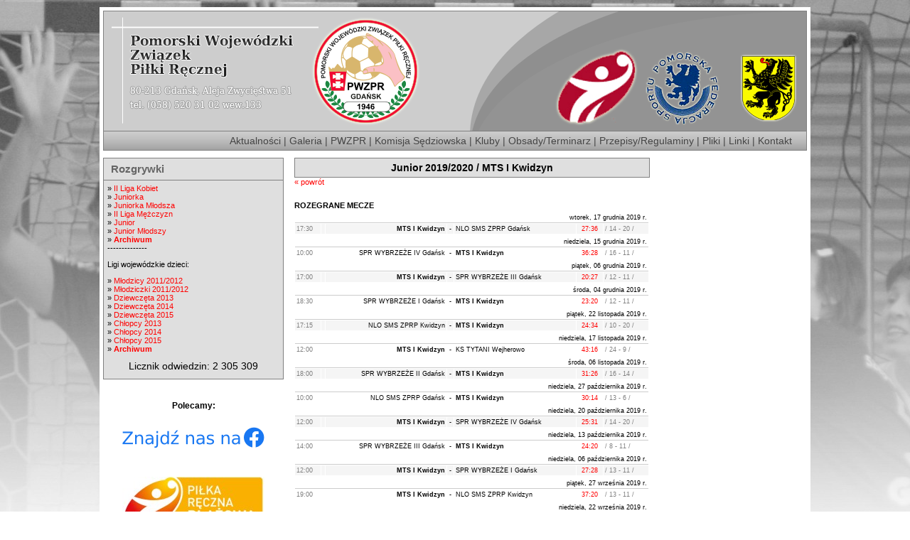

--- FILE ---
content_type: text/html; charset=iso-8859-2
request_url: https://pomorskiwzpr.pl/?pg=13&id=78953
body_size: 3781
content:

<!DOCTYPE html PUBLIC "-//W3C//DTD XHTML 1.0 Transitional//EN" "http://www.w3.org/TR/xhtml1/DTD/xhtml1-transitional.dtd">
<html xmlns="http://www.w3.org/1999/xhtml" xml:lang="pl" lang="pl">
	<head>
		<meta http-equiv="Content-type" content="text/html; charset=iso-8859-2" />
		<title>Pomorski Wojewódzki Związek Piłki Ręcznej - PWZPR</title>
		<link rel="stylesheet" type="text/css" href="./style.css" />
		<link rel="stylesheet" type="text/css" href="./js/nivo/nivo-slider.css" />
		<link rel="stylesheet" type="text/css" href="https://static.nordmedia.pl/jquery/plugins/bigPicture/css/core.css" />
		<link rel="stylesheet" type="text/css" href="https://static.nordmedia.pl/jquery/plugins/bigPicture/css/skin.css" />
		<style type="text/css">
			#kol2{width: 500px;}		</style>
	</head>
	<body>
		<div id="strona">
			<div id="baner">
				<!--<img src="images/baner_wszs.jpg" border="0">-->
				
			</div>
			<div id="menu_gora">
				<a href="index.php">Aktualności</a> |
				<a href="index.php?pg=galeria">Galeria</a> |
				<a href="index.php?art_id=94">PWZPR</a> |
				<a href="index.php?cat=sedzia">Komisja Sędziowska</a> |
				<a href="index.php?art_id=95">Kluby</a> |
				<a href="./obsady">Obsady/Terminarz</a> |
				<a href="index.php?cat=regulaminy">Przepisy/Regulaminy</a> |
				<a href="index.php?cat=pliki">Pliki</a> |
				<a href="index.php?art_id=96">Linki</a> |
				<a href="index.php?art_id=59">Kontakt</a>
			</div>
			<div id="dol">
				<div id="kol1">
					<div id="kol1_1">
						<div class="kol_tyt">Rozgrywki</div>
						<div class="kol_zawartosc">
							<ul>
									                  
								<li>&raquo; <a href="https://rozgrywki.zprp.pl/?Sezon=194&Rozgrywki=11749&Zespoly=1">II Liga Kobiet</a></li>
								<li>&raquo; <a href="https://rozgrywki.zprp.pl/?Sezon=194&Rozgrywki=11612&Zespoly=1">Juniorka</a></li>
								<li>&raquo; <a href="https://rozgrywki.zprp.pl/?Sezon=194&Rozgrywki=11613&Zespoly=1">Juniorka Młodsza</a></li>
								<li>&raquo; <a href="https://rozgrywki.zprp.pl/?Sezon=194&Rozgrywki=11657&Zespoly=1">II Liga Mężczyzn</a></li>
								<li>&raquo; <a href="https://rozgrywki.zprp.pl/?Sezon=194&Rozgrywki=11658&Zespoly=1">Junior</a></li>
								<li>&raquo; <a href="https://rozgrywki.zprp.pl/?Sezon=194&Rozgrywki=11616&Zespoly=1">Junior Młodszy</a></li>
								
								<li>&raquo; <a href="?pg=10&co=arch" style="font-weight:bold">Archiwum</a></li>
								<li>--------------</li>
									<!-- <li style="padding-left: 10px;">&raquo; <a href="?cat=k95">Młodziczki 1995/96</a></li>
									<li style="padding-left: 10px;">&raquo; <a href="?cat=m95">Młodzicy 1995/96</a></li> -->
							</ul>
									<p>Ligi wojewódzkie dzieci:</p>
									<ul>
										<!-- <li>&raquo; <a href="?cat=m11">Młodzicy 2011/2012</a></li>
										<li>&raquo; <a href="?cat=k11">Młodziczki 2011/2012</a></li> -->
										<li>&raquo; <a href="https://rozgrywki.zprp.pl/?Sezon=194&Rozgrywki=11622&Zespoly=1">Młodzicy 2011/2012</a></li>
										<li>&raquo; <a href="https://rozgrywki.zprp.pl/?Sezon=194&Rozgrywki=11621&Zespoly=1">Młodziczki 2011/2012</a></li>
										<li>&raquo; <a href="?cat=k13">Dziewczęta 2013</a></li>
										<li>&raquo; <a href="?cat=k14">Dziewczęta 2014</a></li>
										<li>&raquo; <a href="?cat=k15">Dziewczęta 2015</a></li>
										<li>&raquo; <a href="?cat=m13">Chłopcy 2013</a></li>
										<li>&raquo; <a href="?cat=m14">Chłopcy 2014</a></li>
										<li>&raquo; <a href="?cat=m15">Chłopcy 2015</a></li>
										<li>&raquo; <a href="?cat=archiwum" style="font-weight:bold">Archiwum</a></li>
									</ul>
							<div id="licznik">	Licznik odwiedzin: 2 305 309</div>						</div>
					</div>
					<div id="partnerzy">
						<p>
							<h3>Polecamy:</h3>
							<div><a href="https://www.facebook.com/pomorskiwzpr"><img src="images/facebook.png"></a></div>
							<div><a href="https://recznaplazowa.pl/"><img src="images/plazowa_logo.jpg"></a></div>
							<div><a href="http://zprp.pl/archiwa/61365"><img src="images/klub2018.jpg"></a></div>
							<div><a href="http://zprp.pl/100-lat-pilki-recznej-w-polsce"><img src="images/100lat.gif" style="width:200px"></a></div>
														<div><a href="./pdf/magazyn_trenera.pdf"><img src="images/magazyn_trenera.jpg" border=0 alt="Magazyn Trenera" title="Magazyn Trenera" /></a></div>
						</p>

					</div>
				</div>
				<div id="kol2">
					<table width="100%" cellspacing="0" cellpadding="0">
				<tr><td valign="top">			
			<table width='100%' cellspacing=0 cellpadding=0>
			<tr><td colspan=2 align=center class=belka_duza style=''><a style='color:black;' href='index.php?pg=10&co=stat&id=1872'>Junior 2019/2020</a> / MTS I Kwidzyn</td></tr>
			<tr><td><a href='javascript:history.go(-1);'>&laquo; powrót</a></tr>
		
						
			<tr><td><table width='100%' cellspacing=0 cellpadding=0>
			
			<tr><td valign=top colspan=2><table width='100%' cellspacing=0 celladding=1></table></td></tr>			
			</table></td><td>
			
			</tr>
			<tr><td colspan=2>
			
			<tr><td colspan=2 style='padding-top:15px;'><b><b>ROZEGRANE MECZE</b></b></tr><tr><td valign=top colspan=2><table width='100%' cellspacing=0 celladding=1><tr><td colspan=7 align=right style='font-size:9px;color:black;border-bottom:1px #cccccc solid;padding-top:5px;'>wtorek, 17 grudnia 2019 r.</tr><tr bgcolor=#F5F5F5>
					<td style='font-weight:lighter;font-size:9px;color:gray;'>17:30
					<td style='font-size:9px;'>
					<td style='font-size:9px;' align=right><b style="color:black;">MTS I Kwidzyn</b>
					<td style='font-size:9px;' align=center>-
					<td style='font-size:9px;'>NLO SMS ZPRP Gdańsk
					<td style='font-size:9px;' align=center><a href='index.php?pg=14&meczid=76886'>27:36</a><td style='font-weight:lighter;font-size:9px;color:gray;'>/ 14 - 20 /
					</tr><tr><td colspan=7 align=right style='font-size:9px;color:black;border-bottom:1px #cccccc solid;padding-top:5px;'>niedziela, 15 grudnia 2019 r.</tr><tr bgcolor=white>
					<td style='font-weight:lighter;font-size:9px;color:gray;'>10:00
					<td style='font-size:9px;'>
					<td style='font-size:9px;' align=right>SPR WYBRZEŻE IV Gdańsk
					<td style='font-size:9px;' align=center>-
					<td style='font-size:9px;'><b style="color:black;">MTS I Kwidzyn</b>
					<td style='font-size:9px;' align=center><a href='index.php?pg=14&meczid=76884'>36:28</a><td style='font-weight:lighter;font-size:9px;color:gray;'>/ 16 - 11 /
					</tr><tr><td colspan=7 align=right style='font-size:9px;color:black;border-bottom:1px #cccccc solid;padding-top:5px;'>piątek, 06 grudnia 2019 r.</tr><tr bgcolor=#F5F5F5>
					<td style='font-weight:lighter;font-size:9px;color:gray;'>17:00
					<td style='font-size:9px;'>
					<td style='font-size:9px;' align=right><b style="color:black;">MTS I Kwidzyn</b>
					<td style='font-size:9px;' align=center>-
					<td style='font-size:9px;'>SPR WYBRZEŻE III Gdańsk
					<td style='font-size:9px;' align=center><a href='index.php?pg=14&meczid=76877'>20:27</a><td style='font-weight:lighter;font-size:9px;color:gray;'>/ 12 - 11 /
					</tr><tr><td colspan=7 align=right style='font-size:9px;color:black;border-bottom:1px #cccccc solid;padding-top:5px;'>środa, 04 grudnia 2019 r.</tr><tr bgcolor=white>
					<td style='font-weight:lighter;font-size:9px;color:gray;'>18:30
					<td style='font-size:9px;'>
					<td style='font-size:9px;' align=right>SPR WYBRZEŻE I Gdańsk
					<td style='font-size:9px;' align=center>-
					<td style='font-size:9px;'><b style="color:black;">MTS I Kwidzyn</b>
					<td style='font-size:9px;' align=center><a href='index.php?pg=14&meczid=76876'>23:20</a><td style='font-weight:lighter;font-size:9px;color:gray;'>/ 12 - 11 /
					</tr><tr><td colspan=7 align=right style='font-size:9px;color:black;border-bottom:1px #cccccc solid;padding-top:5px;'>piątek, 22 listopada 2019 r.</tr><tr bgcolor=#F5F5F5>
					<td style='font-weight:lighter;font-size:9px;color:gray;'>17:15
					<td style='font-size:9px;'>
					<td style='font-size:9px;' align=right>NLO SMS ZPRP Kwidzyn
					<td style='font-size:9px;' align=center>-
					<td style='font-size:9px;'><b style="color:black;">MTS I Kwidzyn</b>
					<td style='font-size:9px;' align=center><a href='index.php?pg=14&meczid=76870'>24:34</a><td style='font-weight:lighter;font-size:9px;color:gray;'>/ 10 - 20 /
					</tr><tr><td colspan=7 align=right style='font-size:9px;color:black;border-bottom:1px #cccccc solid;padding-top:5px;'>niedziela, 17 listopada 2019 r.</tr><tr bgcolor=white>
					<td style='font-weight:lighter;font-size:9px;color:gray;'>12:00
					<td style='font-size:9px;'>
					<td style='font-size:9px;' align=right><b style="color:black;">MTS I Kwidzyn</b>
					<td style='font-size:9px;' align=center>-
					<td style='font-size:9px;'>KS TYTANI Wejherowo
					<td style='font-size:9px;' align=center><a href='index.php?pg=14&meczid=76867'>43:16</a><td style='font-weight:lighter;font-size:9px;color:gray;'>/ 24 - 9 /
					</tr><tr><td colspan=7 align=right style='font-size:9px;color:black;border-bottom:1px #cccccc solid;padding-top:5px;'>środa, 06 listopada 2019 r.</tr><tr bgcolor=#F5F5F5>
					<td style='font-weight:lighter;font-size:9px;color:gray;'>18:00
					<td style='font-size:9px;'>
					<td style='font-size:9px;' align=right>SPR WYBRZEŻE II Gdańsk
					<td style='font-size:9px;' align=center>-
					<td style='font-size:9px;'><b style="color:black;">MTS I Kwidzyn</b>
					<td style='font-size:9px;' align=center><a href='index.php?pg=14&meczid=76863'>31:26</a><td style='font-weight:lighter;font-size:9px;color:gray;'>/ 16 - 14 /
					</tr><tr><td colspan=7 align=right style='font-size:9px;color:black;border-bottom:1px #cccccc solid;padding-top:5px;'>niedziela, 27 października 2019 r.</tr><tr bgcolor=white>
					<td style='font-weight:lighter;font-size:9px;color:gray;'>10:00
					<td style='font-size:9px;'>
					<td style='font-size:9px;' align=right>NLO SMS ZPRP Gdańsk
					<td style='font-size:9px;' align=center>-
					<td style='font-size:9px;'><b style="color:black;">MTS I Kwidzyn</b>
					<td style='font-size:9px;' align=center><a href='index.php?pg=14&meczid=76858'>30:14</a><td style='font-weight:lighter;font-size:9px;color:gray;'>/ 13 - 6 /
					</tr><tr><td colspan=7 align=right style='font-size:9px;color:black;border-bottom:1px #cccccc solid;padding-top:5px;'>niedziela, 20 października 2019 r.</tr><tr bgcolor=#F5F5F5>
					<td style='font-weight:lighter;font-size:9px;color:gray;'>12:00
					<td style='font-size:9px;'>
					<td style='font-size:9px;' align=right><b style="color:black;">MTS I Kwidzyn</b>
					<td style='font-size:9px;' align=center>-
					<td style='font-size:9px;'>SPR WYBRZEŻE IV Gdańsk
					<td style='font-size:9px;' align=center><a href='index.php?pg=14&meczid=76856'>25:31</a><td style='font-weight:lighter;font-size:9px;color:gray;'>/ 14 - 20 /
					</tr><tr><td colspan=7 align=right style='font-size:9px;color:black;border-bottom:1px #cccccc solid;padding-top:5px;'>niedziela, 13 października 2019 r.</tr><tr bgcolor=white>
					<td style='font-weight:lighter;font-size:9px;color:gray;'>14:00
					<td style='font-size:9px;'>
					<td style='font-size:9px;' align=right>SPR WYBRZEŻE III Gdańsk
					<td style='font-size:9px;' align=center>-
					<td style='font-size:9px;'><b style="color:black;">MTS I Kwidzyn</b>
					<td style='font-size:9px;' align=center><a href='index.php?pg=14&meczid=76849'>24:20</a><td style='font-weight:lighter;font-size:9px;color:gray;'>/ 8 - 11 /
					</tr><tr><td colspan=7 align=right style='font-size:9px;color:black;border-bottom:1px #cccccc solid;padding-top:5px;'>niedziela, 06 października 2019 r.</tr><tr bgcolor=#F5F5F5>
					<td style='font-weight:lighter;font-size:9px;color:gray;'>12:00
					<td style='font-size:9px;'>
					<td style='font-size:9px;' align=right><b style="color:black;">MTS I Kwidzyn</b>
					<td style='font-size:9px;' align=center>-
					<td style='font-size:9px;'>SPR WYBRZEŻE I Gdańsk
					<td style='font-size:9px;' align=center><a href='index.php?pg=14&meczid=76848'>27:28</a><td style='font-weight:lighter;font-size:9px;color:gray;'>/ 13 - 11 /
					</tr><tr><td colspan=7 align=right style='font-size:9px;color:black;border-bottom:1px #cccccc solid;padding-top:5px;'>piątek, 27 września 2019 r.</tr><tr bgcolor=white>
					<td style='font-weight:lighter;font-size:9px;color:gray;'>19:00
					<td style='font-size:9px;'>
					<td style='font-size:9px;' align=right><b style="color:black;">MTS I Kwidzyn</b>
					<td style='font-size:9px;' align=center>-
					<td style='font-size:9px;'>NLO SMS ZPRP Kwidzyn
					<td style='font-size:9px;' align=center><a href='index.php?pg=14&meczid=76842'>37:20</a><td style='font-weight:lighter;font-size:9px;color:gray;'>/ 13 - 11 /
					</tr><tr><td colspan=7 align=right style='font-size:9px;color:black;border-bottom:1px #cccccc solid;padding-top:5px;'>niedziela, 22 września 2019 r.</tr><tr bgcolor=#F5F5F5>
					<td style='font-weight:lighter;font-size:9px;color:gray;'>10:00
					<td style='font-size:9px;'>
					<td style='font-size:9px;' align=right>KS TYTANI Wejherowo
					<td style='font-size:9px;' align=center>-
					<td style='font-size:9px;'><b style="color:black;">MTS I Kwidzyn</b>
					<td style='font-size:9px;' align=center><a href='index.php?pg=14&meczid=76839'>24:50</a><td style='font-weight:lighter;font-size:9px;color:gray;'>/ 12 - 22 /
					</tr><tr><td colspan=7 align=right style='font-size:9px;color:black;border-bottom:1px #cccccc solid;padding-top:5px;'>czwartek, 19 września 2019 r.</tr><tr bgcolor=white>
					<td style='font-weight:lighter;font-size:9px;color:gray;'>16:00
					<td style='font-size:9px;'>
					<td style='font-size:9px;' align=right><b style="color:black;">MTS I Kwidzyn</b>
					<td style='font-size:9px;' align=center>-
					<td style='font-size:9px;'>SPR WYBRZEŻE II Gdańsk
					<td style='font-size:9px;' align=center><a href='index.php?pg=14&meczid=76835'>35:23</a><td style='font-weight:lighter;font-size:9px;color:gray;'>/ 17 - 16 /
					</tr>			
			</table></td></tr>
			
			</td></tr>
			<tr><td valign=top colspan=2 style='padding-top:30px;'>
			<table width='100%' cellspacing=0 cellpadding=0>
			<tr><td valign=top>
			<table width='100%' cellspacing=0 cellpadding=0>
			<tr><td><b><b>NAJSKUTECZNIEJSZE/SI</b></b></td></tr><tr><td><table width='100%' cellspacing=0 cellpadding=2><tr style='color:black;'>

	        <td style='color:black;'><b>zawodnik</b>      <td style='color:black;' align=right><b>suma bramek</b>

					<td style='color:black;' align=right><b>liczba meczów</b></tr><tr bgcolor=#c0c0c0>

        <td><a href='index.php?pg=11&zaw=1&id=79053' style='color:black;'>Rozwadowski  Nikodem</td><td align=right>72<td align=right>14</tr><tr bgcolor=white>

        <td><a href='index.php?pg=11&zaw=1&id=79060' style='color:black;'>Dziubek  Hubert</td><td align=right>54<td align=right>14</tr><tr bgcolor=#c0c0c0>

        <td><a href='index.php?pg=11&zaw=1&id=79062' style='color:black;'>Raczkowski  Hubert</td><td align=right>50<td align=right>14</tr><tr bgcolor=white>

        <td><a href='index.php?pg=11&zaw=1&id=79065' style='color:black;'>Węckowski  Bartłomiej</td><td align=right>26<td align=right>10</tr><tr bgcolor=#c0c0c0>

        <td><a href='index.php?pg=11&zaw=1&id=79315' style='color:black;'>Stalka  Dominik</td><td align=right>30<td align=right>12</tr></table></td></tr><tr><td><a href='index.php?pg=13&id=78953&co=naj'>więcej</a></td></tr>			</table>
			</td></tr>
			</table>
			</td>
			<!--
			<td valign=top style='border-left:1px dashed #cccccc;'>
			
			
						<table width='100%' cellspacing=0>
			<tr><td>&nbsp;</td></tr>
			
						<tr><td><img src='images/teksty/terminarz.jpg'></td></tr>
			<tr><td><table cellspacing=0>
			<tr bgcolor=#cccccc><td rowspan=2 align=center>19 września 2019</td><td align=right><b>MTS I Kwidzyn</b><td align=center>-<td>SPR WYBRZEŻE II Gdańsk<td rowspan=2><i>/ 17 - 16 /</i><td rowspan=2 style='background:white;'><a href='index.php?pg=14&meczid=76835'><img src='images/stat.jpg' border=0 hspace=3 title='Statystyki meczu'></a></td></tr><tr bgcolor=#cccccc><td align=right>35<td align=center>:<td>23</tr><tr bgcolor=white><td rowspan=2 align=center>22 września 2019</td><td align=right>KS TYTANI Wejherowo<td align=center>-<td><b>MTS I Kwidzyn</b><td rowspan=2><i>/ 12 - 22 /</i><td rowspan=2 style='background:white;'></td></tr><tr bgcolor=white><td align=right>24<td align=center>:<td>50</tr><tr bgcolor=#cccccc><td rowspan=2 align=center>27 września 2019</td><td align=right><b>MTS I Kwidzyn</b><td align=center>-<td>NLO SMS ZPRP Kwidzyn<td rowspan=2><i>/ 13 - 11 /</i><td rowspan=2 style='background:white;'></td></tr><tr bgcolor=#cccccc><td align=right>37<td align=center>:<td>20</tr><tr bgcolor=white><td rowspan=2 align=center>6 października 2019</td><td align=right><b>MTS I Kwidzyn</b><td align=center>-<td>SPR WYBRZEŻE I Gdańsk<td rowspan=2><i>/ 13 - 11 /</i><td rowspan=2 style='background:white;'></td></tr><tr bgcolor=white><td align=right>27<td align=center>:<td>28</tr><tr bgcolor=#cccccc><td rowspan=2 align=center>13 października 2019</td><td align=right>SPR WYBRZEŻE III Gdańsk<td align=center>-<td><b>MTS I Kwidzyn</b><td rowspan=2><i>/ 8 - 11 /</i><td rowspan=2 style='background:white;'></td></tr><tr bgcolor=#cccccc><td align=right>24<td align=center>:<td>20</tr><tr bgcolor=white><td rowspan=2 align=center>20 października 2019</td><td align=right><b>MTS I Kwidzyn</b><td align=center>-<td>SPR WYBRZEŻE IV Gdańsk<td rowspan=2><i>/ 14 - 20 /</i><td rowspan=2 style='background:white;'></td></tr><tr bgcolor=white><td align=right>25<td align=center>:<td>31</tr><tr bgcolor=#cccccc><td rowspan=2 align=center>27 października 2019</td><td align=right>NLO SMS ZPRP Gdańsk<td align=center>-<td><b>MTS I Kwidzyn</b><td rowspan=2><i>/ 13 - 6 /</i><td rowspan=2 style='background:white;'></td></tr><tr bgcolor=#cccccc><td align=right>30<td align=center>:<td>14</tr><tr bgcolor=white><td rowspan=2 align=center>6 listopada 2019</td><td align=right>SPR WYBRZEŻE II Gdańsk<td align=center>-<td><b>MTS I Kwidzyn</b><td rowspan=2><i>/ 16 - 14 /</i><td rowspan=2 style='background:white;'></td></tr><tr bgcolor=white><td align=right>31<td align=center>:<td>26</tr><tr bgcolor=#cccccc><td rowspan=2 align=center>17 listopada 2019</td><td align=right><b>MTS I Kwidzyn</b><td align=center>-<td>KS TYTANI Wejherowo<td rowspan=2><i>/ 24 - 9 /</i><td rowspan=2 style='background:white;'></td></tr><tr bgcolor=#cccccc><td align=right>43<td align=center>:<td>16</tr><tr bgcolor=white><td rowspan=2 align=center>22 listopada 2019</td><td align=right>NLO SMS ZPRP Kwidzyn<td align=center>-<td><b>MTS I Kwidzyn</b><td rowspan=2><i>/ 10 - 20 /</i><td rowspan=2 style='background:white;'></td></tr><tr bgcolor=white><td align=right>24<td align=center>:<td>34</tr><tr bgcolor=#cccccc><td rowspan=2 align=center>4 grudnia 2019</td><td align=right>SPR WYBRZEŻE I Gdańsk<td align=center>-<td><b>MTS I Kwidzyn</b><td rowspan=2><i>/ 12 - 11 /</i><td rowspan=2 style='background:white;'></td></tr><tr bgcolor=#cccccc><td align=right>23<td align=center>:<td>20</tr><tr bgcolor=white><td rowspan=2 align=center>6 grudnia 2019</td><td align=right><b>MTS I Kwidzyn</b><td align=center>-<td>SPR WYBRZEŻE III Gdańsk<td rowspan=2><i>/ 12 - 11 /</i><td rowspan=2 style='background:white;'></td></tr><tr bgcolor=white><td align=right>20<td align=center>:<td>27</tr><tr bgcolor=#cccccc><td rowspan=2 align=center>15 grudnia 2019</td><td align=right>SPR WYBRZEŻE IV Gdańsk<td align=center>-<td><b>MTS I Kwidzyn</b><td rowspan=2><i>/ 16 - 11 /</i><td rowspan=2 style='background:white;'></td></tr><tr bgcolor=#cccccc><td align=right>36<td align=center>:<td>28</tr><tr bgcolor=white><td rowspan=2 align=center>17 grudnia 2019</td><td align=right><b>MTS I Kwidzyn</b><td align=center>-<td>NLO SMS ZPRP Gdańsk<td rowspan=2><i>/ 14 - 20 /</i><td rowspan=2 style='background:white;'></td></tr><tr bgcolor=white><td align=right>27<td align=center>:<td>36</tr>			</table></td></tr>
			</table>
			</td>
			-->
			</tr>
			<tr><td colspan=2 align=center>
			<table align=center cellspacing=0 cellpadding=0 width='100%'>
			<tr><td colspan=3 style='padding-top:20px;'><b><b>SKŁAD</b></b></td></tr><tr><td valign=top style='padding:0;margin:0;'><table width='100%' cellspacing=1 cellpadding=3><tr style='color:black;'>
				<td style='color:black;font-weight:bolder;'>Nazwisko
				<td style='color:black;font-weight:bolder;'>Rocznik
				<td style='color:black;font-weight:bolder;'>Wzrost
				<td style='color:black;font-weight:bolder;'>Punkty
				<td style='color:black;font-weight:bolder;'>Mecze
				<td style='color:black;font-weight:bolder;'>Średnia</tr><tr style='background:#c0c0c0'><td><a href='./?pg=11&zaw=1&id=79066' style='display:block;color: black;'>Babicki  Mariusz</a><td colspan=6>TRENER</tr><tr style='background:white'><td><a href='./?pg=11&zaw=1&id=79068' style='display:block;color: black;'>Różacki  Dariusz</a><td colspan=6>TRENER</tr><tr style='background:#c0c0c0'><td><a href='./?pg=11&zaw=1&id=79067' style='display:block;color: black;'>Wysocki  Adam</a><td colspan=6>TRENER</tr><tr style='background:white'><td><a href='./?pg=11&zaw=1&id=79060' style='display:block;color: black;'>Dziubek  Hubert</a> <td>b.d.
					 <td>b.d.
					 <td align=right>54
					 <td align=right>14
					 <td align=right>3.9</tr><tr style='background:#c0c0c0'><td><a href='./?pg=11&zaw=1&id=79059' style='display:block;color: black;'>Ebertowski  Jan</a> <td>b.d.
					 <td>b.d.
					 <td align=right>11
					 <td align=right>9
					 <td align=right>1.2</tr><tr style='background:white'><td><a href='./?pg=11&zaw=1&id=79054' style='display:block;color: black;'>Ekstowicz  Artur</a> <td>b.d.
					 <td>b.d.
					 <td align=right>19
					 <td align=right>5
					 <td align=right>3.8</tr><tr style='background:#c0c0c0'><td><a href='./?pg=11&zaw=1&id=79063' style='display:block;color: black;'>Grochowski  Denis</a> <td>b.d.
					 <td>b.d.
					 <td align=right>31
					 <td align=right>13
					 <td align=right>2.4</tr><tr style='background:white'><td><a href='./?pg=11&zaw=1&id=79058' style='display:block;color: black;'>Gwiazda  Michał</a> <td>b.d.
					 <td>b.d.
					 <td align=right>17
					 <td align=right>14
					 <td align=right>1.2</tr><tr style='background:#c0c0c0'><td><a href='./?pg=11&zaw=1&id=79051' style='display:block;color: black;'>Jankowski  Filip</a> <td>b.d.
					 <td>b.d.
					 <td align=right>-
					 <td align=right>14
					 <td align=right>0</tr><tr style='background:white'><td><a href='./?pg=11&zaw=1&id=79314' style='display:block;color: black;'>Koper  Bartłomiej</a> <td>b.d.
					 <td>b.d.
					 <td align=right>7
					 <td align=right>4
					 <td align=right>1.8</tr><tr style='background:#c0c0c0'><td><a href='./?pg=11&zaw=1&id=79713' style='display:block;color: black;'>Kowalkowski  Tomasz</a> <td>b.d.
					 <td>b.d.
					 <td align=right>6
					 <td align=right>7
					 <td align=right>0.9</tr><tr style='background:white'><td><a href='./?pg=11&zaw=1&id=79840' style='display:block;color: black;'>Kwiatkowski  Maciej</a> <td>b.d.
					 <td>b.d.
					 <td align=right>7
					 <td align=right>6
					 <td align=right>1.2</tr><tr style='background:#c0c0c0'><td><a href='./?pg=11&zaw=1&id=79057' style='display:block;color: black;'>Latopolski  Damian</a> <td>b.d.
					 <td>b.d.
					 <td align=right>13
					 <td align=right>12
					 <td align=right>1.1</tr><tr style='background:white'><td><a href='./?pg=11&zaw=1&id=79064' style='display:block;color: black;'>Legiewicz  Jakub</a> <td>b.d.
					 <td>b.d.
					 <td align=right>18
					 <td align=right>12
					 <td align=right>1.5</tr><tr style='background:#c0c0c0'><td><a href='./?pg=11&zaw=1&id=79052' style='display:block;color: black;'>Mokracki  Wiktor</a> <td>b.d.
					 <td>b.d.
					 <td align=right>16
					 <td align=right>3
					 <td align=right>5.3</tr><tr style='background:white'><td><a href='./?pg=11&zaw=1&id=79062' style='display:block;color: black;'>Raczkowski  Hubert</a> <td>b.d.
					 <td>b.d.
					 <td align=right>50
					 <td align=right>14
					 <td align=right>3.6</tr><tr style='background:#c0c0c0'><td><a href='./?pg=11&zaw=1&id=79056' style='display:block;color: black;'>Rostankowski  Michał</a> <td>b.d.
					 <td>b.d.
					 <td align=right>15
					 <td align=right>12
					 <td align=right>1.3</tr><tr style='background:white'><td><a href='./?pg=11&zaw=1&id=79053' style='display:block;color: black;'>Rozwadowski  Nikodem</a> <td>b.d.
					 <td>b.d.
					 <td align=right>72
					 <td align=right>14
					 <td align=right>5.1</tr><tr style='background:#c0c0c0'><td><a href='./?pg=11&zaw=1&id=79315' style='display:block;color: black;'>Stalka  Dominik</a> <td>b.d.
					 <td>b.d.
					 <td align=right>30
					 <td align=right>12
					 <td align=right>2.5</tr><tr style='background:white'><td><a href='./?pg=11&zaw=1&id=79877' style='display:block;color: black;'>Stasiuk  Oliwier</a> <td>b.d.
					 <td>b.d.
					 <td align=right>-
					 <td align=right>1
					 <td align=right>0</tr><tr style='background:#c0c0c0'><td><a href='./?pg=11&zaw=1&id=79839' style='display:block;color: black;'>Trzaskowski  Szymon</a> <td>b.d.
					 <td>b.d.
					 <td align=right>-
					 <td align=right>1
					 <td align=right>0</tr><tr style='background:white'><td><a href='./?pg=11&zaw=1&id=79065' style='display:block;color: black;'>Węckowski  Bartłomiej</a> <td>b.d.
					 <td>b.d.
					 <td align=right>26
					 <td align=right>10
					 <td align=right>2.6</tr><tr style='background:#c0c0c0'><td><a href='./?pg=11&zaw=1&id=79061' style='display:block;color: black;'>Wysocki  Marcin</a> <td>b.d.
					 <td>b.d.
					 <td align=right>-
					 <td align=right>14
					 <td align=right>0</tr><tr style='background:white'><td><a href='./?pg=11&zaw=1&id=79712' style='display:block;color: black;'>Zelek  Aleksander</a> <td>b.d.
					 <td>b.d.
					 <td align=right>6
					 <td align=right>7
					 <td align=right>0.9</tr><tr style='background:#c0c0c0'><td><a href='./?pg=11&zaw=1&id=79055' style='display:block;color: black;'>Łoziński  Łukasz</a> <td>b.d.
					 <td>b.d.
					 <td align=right>8
					 <td align=right>8
					 <td align=right>1</tr></table></td></tr>			</table>
			</td></tr>
			<tr><td colspan=2 align=center style='padding:20px;'>
						</td></tr>
			</table>
			</td></tr></table>				</div>
								<div class="clear"></div>
			</div>
			<div id="stopka">
				&copy; Pomorski Wojewódzki Związek Piłki Ręcznej - PWZPR - <a href="http://www.pomorskiwzpr.pl">PomorskiWZPR.pl</a>
			</div>
		</div>
		<script type="text/javascript" src="https://ajax.googleapis.com/ajax/libs/jquery/1.4.2/jquery.min.js"></script>
		<script type="text/javascript" src="./js/nivo/jquery.nivo.slider.pack.js"></script>
		<script type="text/javascript" src="https://static.lodel.pl/jquery/plugins/bigPicture/jquery.bigPicture-pack.js"></script>
  		<script type="text/javascript" src="./js/script.js"></script>
		
	</body>
</html>
